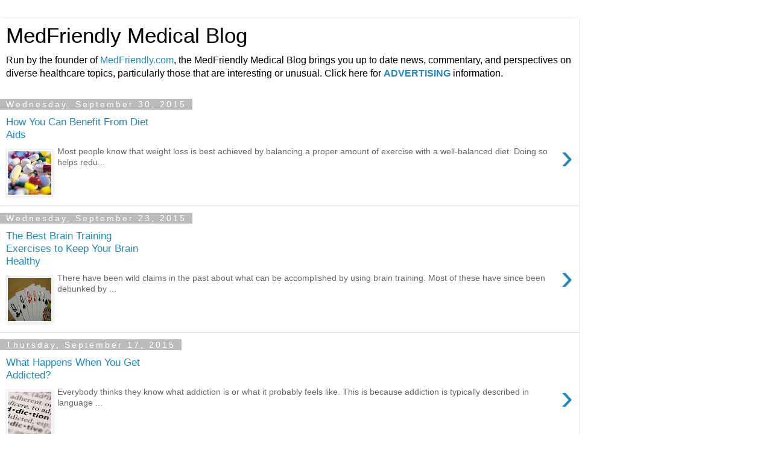

--- FILE ---
content_type: text/html; charset=UTF-8
request_url: https://blog.medfriendly.com/search?updated-max=2017-01-19T18:54:00-08:00&max-results=100&reverse-paginate=true&m=1
body_size: 12709
content:
<!DOCTYPE html>
<html class='v2' dir='ltr' lang='en'>
<head>
<link href='https://www.blogger.com/static/v1/widgets/3772415480-widget_css_mobile_2_bundle.css' rel='stylesheet' type='text/css'/>
<meta content='width=device-width,initial-scale=1.0,minimum-scale=1.0,maximum-scale=1.0' name='viewport'/>
<meta content='text/html; charset=UTF-8' http-equiv='Content-Type'/>
<meta content='blogger' name='generator'/>
<link href='https://blog.medfriendly.com/favicon.ico' rel='icon' type='image/x-icon'/>
<link href='https://blog.medfriendly.com/search?updated-max=2017-01-19T18:54:00-08:00&max-results=100&reverse-paginate=true' rel='canonical'/>
<link rel="alternate" type="application/atom+xml" title="MedFriendly Medical Blog - Atom" href="https://blog.medfriendly.com/feeds/posts/default" />
<link rel="alternate" type="application/rss+xml" title="MedFriendly Medical Blog - RSS" href="https://blog.medfriendly.com/feeds/posts/default?alt=rss" />
<link rel="service.post" type="application/atom+xml" title="MedFriendly Medical Blog - Atom" href="https://www.blogger.com/feeds/14648115/posts/default" />
<link rel="me" href="https://www.blogger.com/profile/02734170040646568771" />
<!--Can't find substitution for tag [blog.ieCssRetrofitLinks]-->
<meta content='Breaking medical news, commentary, and perspectives on diverse healthcare topics, particularly those that are interesting or unusual.' name='description'/>
<meta content='https://blog.medfriendly.com/search?updated-max=2017-01-19T18:54:00-08:00&max-results=100&reverse-paginate=true' property='og:url'/>
<meta content='MedFriendly Medical Blog' property='og:title'/>
<meta content='Breaking medical news, commentary, and perspectives on diverse healthcare topics, particularly those that are interesting or unusual.' property='og:description'/>
<title>MedFriendly Medical Blog</title>
<style id='page-skin-1' type='text/css'><!--
/*
-----------------------------------------------
Blogger Template Style
Name:     Simple
Designer: Blogger
URL:      www.blogger.com
----------------------------------------------- */
/* Content
----------------------------------------------- */
body {
font: normal normal 12px 'Trebuchet MS', Trebuchet, Verdana, sans-serif;
color: #666666;
background: #ffffff none repeat scroll top left;
padding: 0 0 0 0;
}
html body .region-inner {
min-width: 0;
max-width: 100%;
width: auto;
}
h2 {
font-size: 22px;
}
a:link {
text-decoration:none;
color: #2288bb;
}
a:visited {
text-decoration:none;
color: #888888;
}
a:hover {
text-decoration:underline;
color: #33aaff;
}
.body-fauxcolumn-outer .fauxcolumn-inner {
background: transparent none repeat scroll top left;
_background-image: none;
}
.body-fauxcolumn-outer .cap-top {
position: absolute;
z-index: 1;
height: 400px;
width: 100%;
}
.body-fauxcolumn-outer .cap-top .cap-left {
width: 100%;
background: transparent none repeat-x scroll top left;
_background-image: none;
}
.content-outer {
-moz-box-shadow: 0 0 0 rgba(0, 0, 0, .15);
-webkit-box-shadow: 0 0 0 rgba(0, 0, 0, .15);
-goog-ms-box-shadow: 0 0 0 #333333;
box-shadow: 0 0 0 rgba(0, 0, 0, .15);
margin-bottom: 1px;
}
.content-inner {
padding: 10px 40px;
}
.content-inner {
background-color: #ffffff;
}
/* Header
----------------------------------------------- */
.header-outer {
background: transparent none repeat-x scroll 0 -400px;
_background-image: none;
}
.Header h1 {
font: normal normal 40px 'Trebuchet MS',Trebuchet,Verdana,sans-serif;
color: #000000;
text-shadow: 0 0 0 rgba(0, 0, 0, .2);
}
.Header h1 a {
color: #000000;
}
.Header .description {
font-size: 18px;
color: #000000;
}
.header-inner .Header .titlewrapper {
padding: 22px 0;
}
.header-inner .Header .descriptionwrapper {
padding: 0 0;
}
/* Tabs
----------------------------------------------- */
.tabs-inner .section:first-child {
border-top: 0 solid #dddddd;
}
.tabs-inner .section:first-child ul {
margin-top: -1px;
border-top: 1px solid #dddddd;
border-left: 1px solid #dddddd;
border-right: 1px solid #dddddd;
}
.tabs-inner .widget ul {
background: transparent none repeat-x scroll 0 -800px;
_background-image: none;
border-bottom: 1px solid #dddddd;
margin-top: 0;
margin-left: -30px;
margin-right: -30px;
}
.tabs-inner .widget li a {
display: inline-block;
padding: .6em 1em;
font: normal normal 12px 'Trebuchet MS', Trebuchet, Verdana, sans-serif;
color: #000000;
border-left: 1px solid #ffffff;
border-right: 1px solid #dddddd;
}
.tabs-inner .widget li:first-child a {
border-left: none;
}
.tabs-inner .widget li.selected a, .tabs-inner .widget li a:hover {
color: #000000;
background-color: #eeeeee;
text-decoration: none;
}
/* Columns
----------------------------------------------- */
.main-outer {
border-top: 0 solid #dddddd;
}
.fauxcolumn-left-outer .fauxcolumn-inner {
border-right: 1px solid #dddddd;
}
.fauxcolumn-right-outer .fauxcolumn-inner {
border-left: 1px solid #dddddd;
}
/* Headings
----------------------------------------------- */
div.widget > h2,
div.widget h2.title {
margin: 0 0 1em 0;
font: normal bold 11px 'Trebuchet MS',Trebuchet,Verdana,sans-serif;
color: #000000;
}
/* Widgets
----------------------------------------------- */
.widget .zippy {
color: #999999;
text-shadow: 2px 2px 1px rgba(0, 0, 0, .1);
}
.widget .popular-posts ul {
list-style: none;
}
/* Posts
----------------------------------------------- */
h2.date-header {
font: normal bold 11px Arial, Tahoma, Helvetica, FreeSans, sans-serif;
}
.date-header span {
background-color: #bbbbbb;
color: #ffffff;
padding: 0.4em;
letter-spacing: 3px;
margin: inherit;
}
.main-inner {
padding-top: 35px;
padding-bottom: 65px;
}
.main-inner .column-center-inner {
padding: 0 0;
}
.main-inner .column-center-inner .section {
margin: 0 1em;
}
.post {
margin: 0 0 45px 0;
}
h3.post-title, .comments h4 {
font: normal normal 22px 'Trebuchet MS',Trebuchet,Verdana,sans-serif;
margin: .75em 0 0;
}
.post-body {
font-size: 110%;
line-height: 1.4;
position: relative;
}
.post-body img, .post-body .tr-caption-container, .Profile img, .Image img,
.BlogList .item-thumbnail img {
padding: 2px;
background: #ffffff;
border: 1px solid #eeeeee;
-moz-box-shadow: 1px 1px 5px rgba(0, 0, 0, .1);
-webkit-box-shadow: 1px 1px 5px rgba(0, 0, 0, .1);
box-shadow: 1px 1px 5px rgba(0, 0, 0, .1);
}
.post-body img, .post-body .tr-caption-container {
padding: 5px;
}
.post-body .tr-caption-container {
color: #666666;
}
.post-body .tr-caption-container img {
padding: 0;
background: transparent;
border: none;
-moz-box-shadow: 0 0 0 rgba(0, 0, 0, .1);
-webkit-box-shadow: 0 0 0 rgba(0, 0, 0, .1);
box-shadow: 0 0 0 rgba(0, 0, 0, .1);
}
.post-header {
margin: 0 0 1.5em;
line-height: 1.6;
font-size: 90%;
}
.post-footer {
margin: 20px -2px 0;
padding: 5px 10px;
color: #666666;
background-color: #eeeeee;
border-bottom: 1px solid #eeeeee;
line-height: 1.6;
font-size: 90%;
}
#comments .comment-author {
padding-top: 1.5em;
border-top: 1px solid #dddddd;
background-position: 0 1.5em;
}
#comments .comment-author:first-child {
padding-top: 0;
border-top: none;
}
.avatar-image-container {
margin: .2em 0 0;
}
#comments .avatar-image-container img {
border: 1px solid #eeeeee;
}
/* Comments
----------------------------------------------- */
.comments .comments-content .icon.blog-author {
background-repeat: no-repeat;
background-image: url([data-uri]);
}
.comments .comments-content .loadmore a {
border-top: 1px solid #999999;
border-bottom: 1px solid #999999;
}
.comments .comment-thread.inline-thread {
background-color: #eeeeee;
}
.comments .continue {
border-top: 2px solid #999999;
}
/* Accents
---------------------------------------------- */
.section-columns td.columns-cell {
border-left: 1px solid #dddddd;
}
.blog-pager {
background: transparent url(https://resources.blogblog.com/blogblog/data/1kt/simple/paging_dot.png) repeat-x scroll top center;
}
.blog-pager-older-link, .home-link,
.blog-pager-newer-link {
background-color: #ffffff;
padding: 5px;
}
.footer-outer {
border-top: 1px dashed #bbbbbb;
}
/* Mobile
----------------------------------------------- */
body.mobile  {
background-size: auto;
}
.mobile .body-fauxcolumn-outer {
background: transparent none repeat scroll top left;
}
.mobile .body-fauxcolumn-outer .cap-top {
background-size: 100% auto;
}
.mobile .content-outer {
-webkit-box-shadow: 0 0 3px rgba(0, 0, 0, .15);
box-shadow: 0 0 3px rgba(0, 0, 0, .15);
}
.mobile .tabs-inner .widget ul {
margin-left: 0;
margin-right: 0;
}
.mobile .post {
margin: 0;
}
.mobile .main-inner .column-center-inner .section {
margin: 0;
}
.mobile .date-header span {
padding: 0.1em 10px;
margin: 0 -10px;
}
.mobile h3.post-title {
margin: 0;
}
.mobile .blog-pager {
background: transparent none no-repeat scroll top center;
}
.mobile .footer-outer {
border-top: none;
}
.mobile .main-inner, .mobile .footer-inner {
background-color: #ffffff;
}
.mobile-index-contents {
color: #666666;
}
.mobile-link-button {
background-color: #2288bb;
}
.mobile-link-button a:link, .mobile-link-button a:visited {
color: #ffffff;
}
.mobile .tabs-inner .section:first-child {
border-top: none;
}
.mobile .tabs-inner .PageList .widget-content {
background-color: #eeeeee;
color: #000000;
border-top: 1px solid #dddddd;
border-bottom: 1px solid #dddddd;
}
.mobile .tabs-inner .PageList .widget-content .pagelist-arrow {
border-left: 1px solid #dddddd;
}

--></style>
<style id='template-skin-1' type='text/css'><!--
body {
min-width: 960px;
}
.content-outer, .content-fauxcolumn-outer, .region-inner {
min-width: 960px;
max-width: 960px;
_width: 960px;
}
.main-inner .columns {
padding-left: 0;
padding-right: 0;
}
.main-inner .fauxcolumn-center-outer {
left: 0;
right: 0;
/* IE6 does not respect left and right together */
_width: expression(this.parentNode.offsetWidth -
parseInt("0") -
parseInt("0") + 'px');
}
.main-inner .fauxcolumn-left-outer {
width: 0;
}
.main-inner .fauxcolumn-right-outer {
width: 0;
}
.main-inner .column-left-outer {
width: 0;
right: 100%;
margin-left: -0;
}
.main-inner .column-right-outer {
width: 0;
margin-right: -0;
}
#layout {
min-width: 0;
}
#layout .content-outer {
min-width: 0;
width: 800px;
}
#layout .region-inner {
min-width: 0;
width: auto;
}
body#layout div.add_widget {
padding: 8px;
}
body#layout div.add_widget a {
margin-left: 32px;
}
--></style>
<link href='https://www.blogger.com/dyn-css/authorization.css?targetBlogID=14648115&amp;zx=7ac0917c-c1de-44b0-8423-8cd29efa5e39' media='none' onload='if(media!=&#39;all&#39;)media=&#39;all&#39;' rel='stylesheet'/><noscript><link href='https://www.blogger.com/dyn-css/authorization.css?targetBlogID=14648115&amp;zx=7ac0917c-c1de-44b0-8423-8cd29efa5e39' rel='stylesheet'/></noscript>
<meta name='google-adsense-platform-account' content='ca-host-pub-1556223355139109'/>
<meta name='google-adsense-platform-domain' content='blogspot.com'/>

<!-- data-ad-client=ca-pub-7109691831545870 -->

</head>
<body class='loading mobile variant-simplysimple'>
<div class='navbar section' id='navbar' name='Navbar'><div class='widget Navbar' data-version='1' id='Navbar1'><script type="text/javascript">
    function setAttributeOnload(object, attribute, val) {
      if(window.addEventListener) {
        window.addEventListener('load',
          function(){ object[attribute] = val; }, false);
      } else {
        window.attachEvent('onload', function(){ object[attribute] = val; });
      }
    }
  </script>
<script type="text/javascript">
(function() {
var script = document.createElement('script');
script.type = 'text/javascript';
script.src = '//pagead2.googlesyndication.com/pagead/js/google_top_exp.js';
var head = document.getElementsByTagName('head')[0];
if (head) {
head.appendChild(script);
}})();
</script>
</div></div>
<div itemscope='itemscope' itemtype='http://schema.org/Blog' style='display: none;'>
<meta content='MedFriendly Medical Blog' itemprop='name'/>
<meta content='Breaking medical news, commentary, and perspectives on diverse healthcare topics, particularly those that are interesting or unusual.' itemprop='description'/>
</div>
<div class='body-fauxcolumns'>
<div class='fauxcolumn-outer body-fauxcolumn-outer'>
<div class='cap-top'>
<div class='cap-left'></div>
<div class='cap-right'></div>
</div>
<div class='fauxborder-left'>
<div class='fauxborder-right'></div>
<div class='fauxcolumn-inner'>
</div>
</div>
<div class='cap-bottom'>
<div class='cap-left'></div>
<div class='cap-right'></div>
</div>
</div>
</div>
<div class='content'>
<div class='content-fauxcolumns'>
<div class='fauxcolumn-outer content-fauxcolumn-outer'>
<div class='cap-top'>
<div class='cap-left'></div>
<div class='cap-right'></div>
</div>
<div class='fauxborder-left'>
<div class='fauxborder-right'></div>
<div class='fauxcolumn-inner'>
</div>
</div>
<div class='cap-bottom'>
<div class='cap-left'></div>
<div class='cap-right'></div>
</div>
</div>
</div>
<div class='content-outer'>
<div class='content-cap-top cap-top'>
<div class='cap-left'></div>
<div class='cap-right'></div>
</div>
<div class='fauxborder-left content-fauxborder-left'>
<div class='fauxborder-right content-fauxborder-right'></div>
<div class='content-inner'>
<header>
<div class='header-outer'>
<div class='header-cap-top cap-top'>
<div class='cap-left'></div>
<div class='cap-right'></div>
</div>
<div class='fauxborder-left header-fauxborder-left'>
<div class='fauxborder-right header-fauxborder-right'></div>
<div class='region-inner header-inner'>
<div class='header section' id='header' name='Header'><div class='widget Header' data-version='1' id='Header1'>
<div id='header-inner'>
<div class='titlewrapper'>
<h1 class='title'>
<a href='https://blog.medfriendly.com/?m=1'>
MedFriendly Medical Blog
</a>
</h1>
</div>
<div class='descriptionwrapper'>
<p class='description'><span>Run by the founder of <a href="http://www.medfriendly.com">MedFriendly.com</a>, the MedFriendly Medical Blog brings you up to date news, commentary, and perspectives on diverse healthcare topics, particularly those that are interesting or unusual. Click here for <b><a href="http://www.medfriendly.com/advertising.html">ADVERTISING</a></b> information.</span></p>
</div>
</div>
</div></div>
</div>
</div>
<div class='header-cap-bottom cap-bottom'>
<div class='cap-left'></div>
<div class='cap-right'></div>
</div>
</div>
</header>
<div class='tabs-outer'>
<div class='tabs-cap-top cap-top'>
<div class='cap-left'></div>
<div class='cap-right'></div>
</div>
<div class='fauxborder-left tabs-fauxborder-left'>
<div class='fauxborder-right tabs-fauxborder-right'></div>
<div class='region-inner tabs-inner'>
<div class='tabs no-items section' id='crosscol' name='Cross-Column'></div>
<div class='tabs no-items section' id='crosscol-overflow' name='Cross-Column 2'></div>
</div>
</div>
<div class='tabs-cap-bottom cap-bottom'>
<div class='cap-left'></div>
<div class='cap-right'></div>
</div>
</div>
<div class='main-outer'>
<div class='main-cap-top cap-top'>
<div class='cap-left'></div>
<div class='cap-right'></div>
</div>
<div class='fauxborder-left main-fauxborder-left'>
<div class='fauxborder-right main-fauxborder-right'></div>
<div class='region-inner main-inner'>
<div class='columns fauxcolumns'>
<div class='fauxcolumn-outer fauxcolumn-center-outer'>
<div class='cap-top'>
<div class='cap-left'></div>
<div class='cap-right'></div>
</div>
<div class='fauxborder-left'>
<div class='fauxborder-right'></div>
<div class='fauxcolumn-inner'>
</div>
</div>
<div class='cap-bottom'>
<div class='cap-left'></div>
<div class='cap-right'></div>
</div>
</div>
<div class='fauxcolumn-outer fauxcolumn-left-outer'>
<div class='cap-top'>
<div class='cap-left'></div>
<div class='cap-right'></div>
</div>
<div class='fauxborder-left'>
<div class='fauxborder-right'></div>
<div class='fauxcolumn-inner'>
</div>
</div>
<div class='cap-bottom'>
<div class='cap-left'></div>
<div class='cap-right'></div>
</div>
</div>
<div class='fauxcolumn-outer fauxcolumn-right-outer'>
<div class='cap-top'>
<div class='cap-left'></div>
<div class='cap-right'></div>
</div>
<div class='fauxborder-left'>
<div class='fauxborder-right'></div>
<div class='fauxcolumn-inner'>
</div>
</div>
<div class='cap-bottom'>
<div class='cap-left'></div>
<div class='cap-right'></div>
</div>
</div>
<!-- corrects IE6 width calculation -->
<div class='columns-inner'>
<div class='column-center-outer'>
<div class='column-center-inner'>
<div class='main section' id='main' name='Main'><div class='widget Blog' data-version='1' id='Blog1'>
<div class='blog-posts hfeed'>
<div class='mobile-date-outer date-outer'>
<div class='date-header'>
<span>Wednesday, September 30, 2015</span>
</div>
<div class='mobile-post-outer'>
<a href='https://blog.medfriendly.com/2015/09/how-you-can-benefit-from-diet-aids.html?m=1'>
<h3 class='mobile-index-title entry-title' itemprop='name'>
How You Can Benefit From Diet Aids
</h3>
<div class='mobile-index-arrow'>&rsaquo;</div>
<div class='mobile-index-contents'>
<div class='mobile-index-thumbnail'>
<div class='Image'>
<img src='https://blogger.googleusercontent.com/img/b/R29vZ2xl/AVvXsEhtQ9eZkNqE_avwfGTf_y0iCxDF6sLmuuX1wgGzcvq7i_YPkbWLfB_FV6Op8QqT15SpFtf2Oki8NXayHRMMmxdQfXlSL19J2IOG0FOjEJEgNQdmymLrbSHkW25dF8YQRn-TfZdnaQ/s72-c/dietaids.jpg'/>
</div>
</div>
<div class='post-body'>
  Most people know that weight loss is best achieved by balancing a proper amount of exercise with a well-balanced diet. Doing so helps redu...
</div>
</div>
<div style='clear: both;'></div>
</a>
<div class='mobile-index-comment'>
</div>
</div>
</div>
<div class='mobile-date-outer date-outer'>
<div class='date-header'>
<span>Wednesday, September 23, 2015</span>
</div>
<div class='mobile-post-outer'>
<a href='https://blog.medfriendly.com/2015/09/the-best-brain-training-exercises-to.html?m=1'>
<h3 class='mobile-index-title entry-title' itemprop='name'>
The Best Brain Training Exercises to Keep Your Brain Healthy
</h3>
<div class='mobile-index-arrow'>&rsaquo;</div>
<div class='mobile-index-contents'>
<div class='mobile-index-thumbnail'>
<div class='Image'>
<img src='https://blogger.googleusercontent.com/img/b/R29vZ2xl/AVvXsEiqP1gvZbSCJMYHA0P0DpLckp243OZmdw7c95wUk-FH32DNEkCTMRjHe-OyVBBXEUDw3tpwpulyFuhd2VvlCSAE-qDv8GY_LwF77SDOBjk9nMuFyB7lU16xu6-ErBMQ7KjMTLYefg/s72-c/cards.JPG'/>
</div>
</div>
<div class='post-body'>
  There have been wild claims in the past about what can be accomplished by using brain training. Most of these have since been debunked by ...
</div>
</div>
<div style='clear: both;'></div>
</a>
<div class='mobile-index-comment'>
</div>
</div>
</div>
<div class='mobile-date-outer date-outer'>
<div class='date-header'>
<span>Thursday, September 17, 2015</span>
</div>
<div class='mobile-post-outer'>
<a href='https://blog.medfriendly.com/2015/09/what-happens-when-you-get-addicted.html?m=1'>
<h3 class='mobile-index-title entry-title' itemprop='name'>
What Happens When You Get Addicted?
</h3>
<div class='mobile-index-arrow'>&rsaquo;</div>
<div class='mobile-index-contents'>
<div class='mobile-index-thumbnail'>
<div class='Image'>
<img src='https://blogger.googleusercontent.com/img/b/R29vZ2xl/AVvXsEiEiUQwP01-WU545VwYlXqQImCVdMZ-jSRzpNrlXUQKea7_AIYxP_OsXJYODCdN_Gr3Aa2rpqzaDlQIvBDlpFYerTRaeJKbfhJ-uCjpJdvWb1XTnjBve0tSI7tEY7bvLM4sOBSnMA/s72-c/addiction.jpg'/>
</div>
</div>
<div class='post-body'>
  Everybody thinks they know what addiction is or what it probably feels like. This is because addiction is typically described in language ...
</div>
</div>
<div style='clear: both;'></div>
</a>
<div class='mobile-index-comment'>
</div>
</div>
</div>
<div class='mobile-date-outer date-outer'>
<div class='date-header'>
<span>Monday, September 07, 2015</span>
</div>
<div class='mobile-post-outer'>
<a href='https://blog.medfriendly.com/2015/09/varicose-vein-treatment.html?m=1'>
<h3 class='mobile-index-title entry-title' itemprop='name'>
Varicose Vein Treatment
</h3>
<div class='mobile-index-arrow'>&rsaquo;</div>
<div class='mobile-index-contents'>
<div class='mobile-index-thumbnail'>
<div class='Image'>
<img src='https://blogger.googleusercontent.com/img/b/R29vZ2xl/AVvXsEiv518DifR4q-GEtJF4MEqB9xhMOMoBzWnkOBrtNhJUAG18KNbdVcwkZMuxQ6PdxqTKNlM_QMmQwehsBYf5FSjx6mMXezKPjBhCJm8I7BOLcKGO3Iv0tA1L4l3uru-nfHQjEjvpuA/s72-c/veins.jpg'/>
</div>
</div>
<div class='post-body'>
Many people are aware of what varicose veins look like due to their swollen, squiggly, and sometimes discolored appearance, typically on the...
</div>
</div>
<div style='clear: both;'></div>
</a>
<div class='mobile-index-comment'>
</div>
</div>
</div>
<div class='mobile-date-outer date-outer'>
<div class='date-header'>
<span>Friday, September 04, 2015</span>
</div>
<div class='mobile-post-outer'>
<a href='https://blog.medfriendly.com/2015/09/young-people-are-drinking-less.html?m=1'>
<h3 class='mobile-index-title entry-title' itemprop='name'>
Young People Are Drinking Less
</h3>
<div class='mobile-index-arrow'>&rsaquo;</div>
<div class='mobile-index-contents'>
<div class='mobile-index-thumbnail'>
<div class='Image'>
<img src='https://blogger.googleusercontent.com/img/b/R29vZ2xl/AVvXsEhfl5YoqZbMhtt3AWmpxz5Rfnn6_FqzrznTi30UqF6UYDbUaEfv-ylh0p-Cx8ydDcje8_wzVO7fKnaaWUIlPNwax8Gib6R7Kvx6xX9wvtBVnJxqztN3sIsdjOlZFRh3jZREwYdVng/s72-c/drinking.jpg'/>
</div>
</div>
<div class='post-body'>
  The ancient Greek philosophers, such as Plato, used to write about the benefits of doing things in moderation. For example, drinking too l...
</div>
</div>
<div style='clear: both;'></div>
</a>
<div class='mobile-index-comment'>
</div>
</div>
</div>
<div class='mobile-date-outer date-outer'>
<div class='date-header'>
<span>Sunday, August 23, 2015</span>
</div>
<div class='mobile-post-outer'>
<a href='https://blog.medfriendly.com/2015/08/states-with-best-healthcare-offers-and.html?m=1'>
<h3 class='mobile-index-title entry-title' itemprop='name'>
States With Best Healthcare Offers and Services
</h3>
<div class='mobile-index-arrow'>&rsaquo;</div>
<div class='mobile-index-contents'>
<div class='mobile-index-thumbnail'>
<div class='Image'>
<img src='https://blogger.googleusercontent.com/img/b/R29vZ2xl/AVvXsEg09gHQRzER1MB-vMGDPiK2LN66M00KtgipWHHqBG0lOobsQO0qoPseGRKdOFo95g-goTdedC7ymWHxOHRVdtp5KrPWdOr6Pv2alqLkf8CqC5u6w2ZRV-GnYz4qASW-gb57ZF76ew/s72-c/surgery.jpg'/>
</div>
</div>
<div class='post-body'>
  Image via Flickr  by Official U.S. Navy Page   When assessing the best healthcare systems  across the United States, analysts look at a va...
</div>
</div>
<div style='clear: both;'></div>
</a>
<div class='mobile-index-comment'>
</div>
</div>
</div>
<div class='mobile-date-outer date-outer'>
<div class='date-header'>
<span>Saturday, August 15, 2015</span>
</div>
<div class='mobile-post-outer'>
<a href='https://blog.medfriendly.com/2015/08/medical-history-replacing-lost-cheek.html?m=1'>
<h3 class='mobile-index-title entry-title' itemprop='name'>
Medical History: Replacing a Lost Cheek with a Shoulder Flap
</h3>
<div class='mobile-index-arrow'>&rsaquo;</div>
<div class='mobile-index-contents'>
<div class='mobile-index-thumbnail'>
<div class='Image'>
<img src='https://blogger.googleusercontent.com/img/b/R29vZ2xl/AVvXsEhp0XWQdBsYBC4SO2CSqWydA39vQt_M-mhAM0goy1c1Mdj0z4Yw0elqg0RbkvcIM6zrVfu1bQW7qcx2oxXxvKqwu-KPoNAxyJJ_thoHtZftSq8ptLJ1gi3SCYdaGaUr9AFM7zJ0KQ/s72-c/edmund.jpg'/>
</div>
</div>
<div class='post-body'>
  Dr. Edmund Andrews   In 1882, Dr. Edmund Andrews (a surgeon from Chicago) had a serious problem to deal with. One of his patients, a young...
</div>
</div>
<div style='clear: both;'></div>
</a>
<div class='mobile-index-comment'>
</div>
</div>
</div>
<div class='mobile-date-outer date-outer'>
<div class='date-header'>
<span>Wednesday, July 29, 2015</span>
</div>
<div class='mobile-post-outer'>
<a href='https://blog.medfriendly.com/2015/07/if-you-qualify-dont-wait-to-apply-for.html?m=1'>
<h3 class='mobile-index-title entry-title' itemprop='name'>
If You Qualify, Don&#8217;t Wait to Apply for Disability Benefits
</h3>
<div class='mobile-index-arrow'>&rsaquo;</div>
<div class='mobile-index-contents'>
<div class='mobile-index-thumbnail'>
<div class='Image'>
<img src='https://blogger.googleusercontent.com/img/b/R29vZ2xl/AVvXsEhOxROQ5z0i1SuutMIDS7AQ8DrrG8lPWVGd5ZUN2ejfDY6XFLAu6cIFQrd6JzL4d0hQlnrAxRnsZ2ptKE5SSxXoXPmVXcezcy1q8WjZKknMTGfM2vdnSMF3MfHadHAMtZ6ckx6PYQ/s72-c/ssdi.jpg'/>
</div>
</div>
<div class='post-body'>
  Have you looked into Social Security Disability Insurance? The Social Security Administration (SSA) offers these benefits to any American ...
</div>
</div>
<div style='clear: both;'></div>
</a>
<div class='mobile-index-comment'>
</div>
</div>
</div>
<div class='mobile-date-outer date-outer'>
<div class='date-header'>
<span>Thursday, July 16, 2015</span>
</div>
<div class='mobile-post-outer'>
<a href='https://blog.medfriendly.com/2015/07/6-ways-to-enjoy-beach-with-diabetes.html?m=1'>
<h3 class='mobile-index-title entry-title' itemprop='name'>
6 Ways to Enjoy the Beach With Diabetes
</h3>
<div class='mobile-index-arrow'>&rsaquo;</div>
<div class='mobile-index-contents'>
<div class='mobile-index-thumbnail'>
<div class='Image'>
<img src='https://blogger.googleusercontent.com/img/b/R29vZ2xl/AVvXsEio4oV-ymiwE9hppEHKzCe5PdaBU4z9dLAirLVGL33lhPBMp_vTHQ52ttnBinFKj-VSr35FuK_Y-QMpUQriYB-ZsP5EW6G7y8z6JibasVLmNXuDzJPZ3YXjy-zb-ycJVOciAouqEA/s72-c/beach.jpg'/>
</div>
</div>
<div class='post-body'>
  With summer upon us it&#8217;s important to remember that a diabetes diagnosis doesn&#8217;t have to stand between you and fun in the sun! With a litt...
</div>
</div>
<div style='clear: both;'></div>
</a>
<div class='mobile-index-comment'>
</div>
</div>
</div>
<div class='mobile-date-outer date-outer'>
<div class='date-header'>
<span>Thursday, July 09, 2015</span>
</div>
<div class='mobile-post-outer'>
<a href='https://blog.medfriendly.com/2015/07/top-benefits-of-healthy-teeth.html?m=1'>
<h3 class='mobile-index-title entry-title' itemprop='name'>
Top Benefits Of Healthy Teeth
</h3>
<div class='mobile-index-arrow'>&rsaquo;</div>
<div class='mobile-index-contents'>
<div class='mobile-index-thumbnail'>
<div class='Image'>
<img src='https://blogger.googleusercontent.com/img/b/R29vZ2xl/AVvXsEhKBHGSkT3_tdwQNWXtxNM79QJ_oNV8R-NwENhmxd6R1F7XUEymL6NBetSWdwL1X31cJPJkSfIv3yx1azGbK5ShUJF76aWvE4nTX-nxhUaPf66kC76RlDwxYPQlplRPr3fyhvX-qw/s72-c/teeth.jpg'/>
</div>
</div>
<div class='post-body'>
  Ever since childhood, we have been told to brush and floss daily. It&#39;s an important lesson many of us don&#39;t take seriously enough....
</div>
</div>
<div style='clear: both;'></div>
</a>
<div class='mobile-index-comment'>
</div>
</div>
</div>
<div class='mobile-date-outer date-outer'>
<div class='date-header'>
<span>Tuesday, June 30, 2015</span>
</div>
<div class='mobile-post-outer'>
<a href='https://blog.medfriendly.com/2015/06/wagyu-beef-better-way-to-get-natural.html?m=1'>
<h3 class='mobile-index-title entry-title' itemprop='name'>
Wagyu Beef &#8211; A Better Way To Get Natural Fats?
</h3>
<div class='mobile-index-arrow'>&rsaquo;</div>
<div class='mobile-index-contents'>
<div class='mobile-index-thumbnail'>
<div class='Image'>
<img src='https://blogger.googleusercontent.com/img/b/R29vZ2xl/AVvXsEhzU2i8vzciLOrE0_tiJvwZbF3PNyIy2kq6blo-jUAiuUxUqFHZAlMfQwGg1CKI2tvd6gFBfTqEn4nYyrMBT-2hIyQ-WzQJaB6gHGlfcpVaW9W9KnKL4EzPeamEx67Pm53WGqxq3w/s72-c/wagyu.jpg'/>
</div>
</div>
<div class='post-body'>
  Image Credits   I recently read a news article about the return of a beef called Wagyu, I felt compelled to look into this further as the ...
</div>
</div>
<div style='clear: both;'></div>
</a>
<div class='mobile-index-comment'>
</div>
</div>
</div>
<div class='mobile-date-outer date-outer'>
<div class='date-header'>
<span>Wednesday, June 24, 2015</span>
</div>
<div class='mobile-post-outer'>
<a href='https://blog.medfriendly.com/2015/06/the-dangers-of-prescription-drugs.html?m=1'>
<h3 class='mobile-index-title entry-title' itemprop='name'>
The Dangers Of Prescription Drugs
</h3>
<div class='mobile-index-arrow'>&rsaquo;</div>
<div class='mobile-index-contents'>
<div class='mobile-index-thumbnail'>
<div class='Image'>
<img src='https://blogger.googleusercontent.com/img/b/R29vZ2xl/AVvXsEhctUQGjlsQrPp4ek_LUt-8nS1g7FlryrBKguVwHrrVC_PP8GhT6kYMeYpaBhHK8wdDDX5PPHrY9Az7QrnaEwX92stlB7s8nx3LY_DOlNTINdiRnuMgiNTCCgStP3hFk2H55j8z0g/s72-c/meds.jpg'/>
</div>
</div>
<div class='post-body'>
  There are many cases where prescription drugs have positive results for people. However, if you ask most people they&#39;ll likely complai...
</div>
</div>
<div style='clear: both;'></div>
</a>
<div class='mobile-index-comment'>
</div>
</div>
</div>
<div class='mobile-date-outer date-outer'>
<div class='date-header'>
<span>Tuesday, June 23, 2015</span>
</div>
<div class='mobile-post-outer'>
<a href='https://blog.medfriendly.com/2015/06/how-to-choose-right-dental-chairs-and.html?m=1'>
<h3 class='mobile-index-title entry-title' itemprop='name'>
How to Choose the Right Dental Chairs and Stools for Your Clinic
</h3>
<div class='mobile-index-arrow'>&rsaquo;</div>
<div class='mobile-index-contents'>
<div class='mobile-index-thumbnail'>
<div class='Image'>
<img src='https://blogger.googleusercontent.com/img/b/R29vZ2xl/AVvXsEjfkUq8qTS-8RiYzVeQkF_831_NyAWIP-PALyhg3Tdp-1wsw_tZk7wY1rKJdihR1kETt_4WRMks7dpetbMdtVYZ0VfoJvVPFNb9DiOaasMv2BcL7pyy6zr92CCy9Fy689AOqIauyA/s72-c/dentalchair.png'/>
</div>
</div>
<div class='post-body'>
  Every dental office needs to have a dental chair. It is here that diagnostics and treatments are performed. The chairs allow a dentist to ...
</div>
</div>
<div style='clear: both;'></div>
</a>
<div class='mobile-index-comment'>
</div>
</div>
</div>
<div class='mobile-date-outer date-outer'>
<div class='date-header'>
<span>Wednesday, June 17, 2015</span>
</div>
<div class='mobile-post-outer'>
<a href='https://blog.medfriendly.com/2015/06/using-apps-to-improve-your-health.html?m=1'>
<h3 class='mobile-index-title entry-title' itemprop='name'>
Using Apps to Improve Your Health
</h3>
<div class='mobile-index-arrow'>&rsaquo;</div>
<div class='mobile-index-contents'>
<div class='mobile-index-thumbnail'>
<div class='Image'>
<img src='https://blogger.googleusercontent.com/img/b/R29vZ2xl/AVvXsEjQZVMZo1_g7iSnfDFKPKqDmrLjycGnH952yrS6yzSSQuKrwVPhRJpkIe_dlAiNQkfLHBdhEMxmsxSuuvqLzkZ3igHx5oWaZe2lfLj9haIvuu9ePD8W5zQ57iWR0QEXSTeGjT7zxg/s72-c/healthapps.jpg'/>
</div>
</div>
<div class='post-body'>
  There are lots of little things that you can do to improve your and your family&#8217;s health . You can make sure to eat a nutritious and natur...
</div>
</div>
<div style='clear: both;'></div>
</a>
<div class='mobile-index-comment'>
</div>
</div>
</div>
<div class='mobile-date-outer date-outer'>
<div class='date-header'>
<span>Wednesday, June 10, 2015</span>
</div>
<div class='mobile-post-outer'>
<a href='https://blog.medfriendly.com/2015/06/your-nurse-may-be-more-important-than.html?m=1'>
<h3 class='mobile-index-title entry-title' itemprop='name'>
Your Nurse May Be More Important Than Your Doctor
</h3>
<div class='mobile-index-arrow'>&rsaquo;</div>
<div class='mobile-index-contents'>
<div class='mobile-index-thumbnail'>
<div class='Image'>
<img src='https://blogger.googleusercontent.com/img/b/R29vZ2xl/AVvXsEjuJbKaqzfSsR2JWz16seclIImUbc29TiWItIKqSW6eYF1B3nnAHpfovZNFreYV9wz-FjTtBNLgEM0jAMHYaJSECpmmLk-4LMQNCb55V1PgM3sGj354pi4mbN6MSkOWCz7LLtv3nQ/s72-c/nurse.jpg'/>
</div>
</div>
<div class='post-body'>
  Nursing is a profession that many take for granted. Although we&#8217;ve all been helped by nurses, we often overlook their abilities and knowle...
</div>
</div>
<div style='clear: both;'></div>
</a>
<div class='mobile-index-comment'>
<a class='comment-link' href='https://blog.medfriendly.com/2015/06/your-nurse-may-be-more-important-than.html?m=1#comment-form' onclick=''>
1 comment:
  </a>
</div>
</div>
</div>
<div class='mobile-date-outer date-outer'>
<div class='date-header'>
<span>Tuesday, June 09, 2015</span>
</div>
<div class='mobile-post-outer'>
<a href='https://blog.medfriendly.com/2015/06/dual-diagnosis-disorders-addiction-and.html?m=1'>
<h3 class='mobile-index-title entry-title' itemprop='name'>
Dual Diagnosis Disorders: Addiction and Mental Illness among Men
</h3>
<div class='mobile-index-arrow'>&rsaquo;</div>
<div class='mobile-index-contents'>
<div class='mobile-index-thumbnail'>
<div class='Image'>
<img src='https://blogger.googleusercontent.com/img/b/R29vZ2xl/AVvXsEiuJbkv0YymWCJw-5E6X4xC7hxEjK8SI_Mhss2hMB7_zNhOnDmL6sSsO_ypiJqPeW3o9Ogcaed0T0vcgy6hLBrbpMVEGgkLMNSkG6TW3xvxGNJqbNKuuPDW_pka2iNDbFuOAaNndg/s72-c/addiction_men.jpg'/>
</div>
</div>
<div class='post-body'>
  When it comes to treating addiction, a multi-step approach is necessary. From treating the physical effects of long-term substance abuse t...
</div>
</div>
<div style='clear: both;'></div>
</a>
<div class='mobile-index-comment'>
</div>
</div>
</div>
<div class='mobile-date-outer date-outer'>
<div class='date-header'>
<span>Thursday, May 28, 2015</span>
</div>
<div class='mobile-post-outer'>
<a href='https://blog.medfriendly.com/2015/05/the-right-to-fail-should-we-give-it-to.html?m=1'>
<h3 class='mobile-index-title entry-title' itemprop='name'>
The Right to Fail &#8211; Should We Give it to Doctors? 
</h3>
<div class='mobile-index-arrow'>&rsaquo;</div>
<div class='mobile-index-contents'>
<div class='mobile-index-thumbnail'>
<div class='Image'>
<img src='https://blogger.googleusercontent.com/img/b/R29vZ2xl/AVvXsEil-WkXccrwDTefbifXHsBu4eH3n0uSX2eAAsbEMVdz-f2LguOsu_kyG4Ya7l7bo2oCj0oO_aHYbXpG4xUcSZvj67clA59xBr-fsHcAbCr17alSwS92zKUSmOtKPA-1_ej5wCOf7A/s72-c/doctormistakes.jpg'/>
</div>
</div>
<div class='post-body'>
  No one goes out of their way to be bad at their job. But when you&#8217;ve settled into your routine, the grinding repetition of chores can wear...
</div>
</div>
<div style='clear: both;'></div>
</a>
<div class='mobile-index-comment'>
</div>
</div>
</div>
<div class='mobile-date-outer date-outer'>
<div class='mobile-post-outer'>
<a href='https://blog.medfriendly.com/2015/05/how-to-slash-health-hazard-risks-in.html?m=1'>
<h3 class='mobile-index-title entry-title' itemprop='name'>
How to Slash Health Hazard Risks in Hospitals 
</h3>
<div class='mobile-index-arrow'>&rsaquo;</div>
<div class='mobile-index-contents'>
<div class='mobile-index-thumbnail'>
<div class='Image'>
<img src='https://blogger.googleusercontent.com/img/b/R29vZ2xl/AVvXsEhZu_X2tgkNWNBiKQHR5RNwmWWBBJCuCwysvLQ0Xuzl9gpRWTmvebbhrYb-vcafHYRb-yFteJiVxaPkDDC84B35vBsW17DVhb1_T7-EYWFkJuClXPsJCl8VZVC60mo0nm8_Z22jpg/s72-c/waste.jpg'/>
</div>
</div>
<div class='post-body'>
  It&#8217;s natural to think of our healthcare establishments as relatively safe places.Whether we&#8217;re in for an appendectomy or simply visiting a...
</div>
</div>
<div style='clear: both;'></div>
</a>
<div class='mobile-index-comment'>
</div>
</div>
</div>
<div class='mobile-date-outer date-outer'>
<div class='date-header'>
<span>Tuesday, May 05, 2015</span>
</div>
<div class='mobile-post-outer'>
<a href='https://blog.medfriendly.com/2015/05/fighting-common-types-of-cancer.html?m=1'>
<h3 class='mobile-index-title entry-title' itemprop='name'>
Fighting Common Types of Cancer
</h3>
<div class='mobile-index-arrow'>&rsaquo;</div>
<div class='mobile-index-contents'>
<div class='mobile-index-thumbnail'>
<div class='Image'>
<img src='https://blogger.googleusercontent.com/img/b/R29vZ2xl/AVvXsEjbYMNpqQP9fQLo35pLq1v4ibuUtHxhXUCdJwLHfJNxe7uk3cdK1L2els5JO9NNn7QFdFMJfdUxYYRZtUOPYKk_soemI-7Kn9AXwysf8_JrYTmk9eG8JKQ583hRTcQbUoADtKdDbw/s72-c/fight-cancer.jpg'/>
</div>
</div>
<div class='post-body'>
  Cancer is the second leading cause of death  in the United States, and it often becomes fatal because people simply do not know enough abo...
</div>
</div>
<div style='clear: both;'></div>
</a>
<div class='mobile-index-comment'>
</div>
</div>
</div>
<div class='mobile-date-outer date-outer'>
<div class='date-header'>
<span>Thursday, April 23, 2015</span>
</div>
<div class='mobile-post-outer'>
<a href='https://blog.medfriendly.com/2015/04/13-ways-to-protect-health-of-your-family.html?m=1'>
<h3 class='mobile-index-title entry-title' itemprop='name'>
13 Ways to Protect the Health of Your Family
</h3>
<div class='mobile-index-arrow'>&rsaquo;</div>
<div class='mobile-index-contents'>
<div class='mobile-index-thumbnail'>
<div class='Image'>
<img src='https://blogger.googleusercontent.com/img/b/R29vZ2xl/AVvXsEgCL2iVdVWYsJ57rY6Ky1lNofVCau7L7VWmziZK4PJmviFsrwzJYvVvtcSCpDPCIs-NVYBMfxmducPCA3zEsUYXLwkUHZ2OrugQxNumDkZYOdrIjsAxAASYVbj7jN3sSc8fzCmgCg/s72-c/familyhealth.jpg'/>
</div>
</div>
<div class='post-body'>
  Everyone wants their family and loved ones to stay healthy and lead a happy and healthy life, but it&#39;s not always easy to do so in the...
</div>
</div>
<div style='clear: both;'></div>
</a>
<div class='mobile-index-comment'>
</div>
</div>
</div>
<div class='mobile-date-outer date-outer'>
<div class='date-header'>
<span>Tuesday, April 21, 2015</span>
</div>
<div class='mobile-post-outer'>
<a href='https://blog.medfriendly.com/2015/04/how-compression-clothing-actually-helps.html?m=1'>
<h3 class='mobile-index-title entry-title' itemprop='name'>
How Compression Clothing Actually Helps
</h3>
<div class='mobile-index-arrow'>&rsaquo;</div>
<div class='mobile-index-contents'>
<div class='mobile-index-thumbnail'>
<div class='Image'>
<img src='https://blogger.googleusercontent.com/img/b/R29vZ2xl/AVvXsEggOH7yZplAvNnc0XEWtOKt3igDMaVSt28xQaCftmtSQy62AgHAyL0uoNqFEd-iALP7HAjhp_HjGNs0w-8_LJQX8BdjJhuYsd8EXIgsBdryg2IQkvjK8vjrND7BDW4s13n9yFXKsw/s72-c/compression.jpg'/>
</div>
</div>
<div class='post-body'>
  Compression clothing refers to skin-tight articles of clothing such as socks, tops, tights, stockings and shorts specifically made to enha...
</div>
</div>
<div style='clear: both;'></div>
</a>
<div class='mobile-index-comment'>
</div>
</div>
</div>
<div class='mobile-date-outer date-outer'>
<div class='date-header'>
<span>Tuesday, April 14, 2015</span>
</div>
<div class='mobile-post-outer'>
<a href='https://blog.medfriendly.com/2015/04/implementing-electronic-health-records.html?m=1'>
<h3 class='mobile-index-title entry-title' itemprop='name'>
Implementing Electronic Health Records (EHRs) at Healthcare Organizations: An Infographic
</h3>
<div class='mobile-index-arrow'>&rsaquo;</div>
<div class='mobile-index-contents'>
<div class='post-body'>
As you complete your Master in Health Administration  and start your career, you will undoubtedly encounter new technologies that are contin...
</div>
</div>
<div style='clear: both;'></div>
</a>
<div class='mobile-index-comment'>
</div>
</div>
</div>
<div class='mobile-date-outer date-outer'>
<div class='date-header'>
<span>Wednesday, April 01, 2015</span>
</div>
<div class='mobile-post-outer'>
<a href='https://blog.medfriendly.com/2015/04/treatment-options-for-substance-abuse.html?m=1'>
<h3 class='mobile-index-title entry-title' itemprop='name'>
Treatment Options For Substance Abuse In College & University Students
</h3>
<div class='mobile-index-arrow'>&rsaquo;</div>
<div class='mobile-index-contents'>
<div class='mobile-index-thumbnail'>
<div class='Image'>
<img src='https://blogger.googleusercontent.com/img/b/R29vZ2xl/AVvXsEix5ewzj5SfdpEpgD2dZelSUhOQnzHnKpKj8TLRBigEH0mCp-8uMdLVwHHJsdY-WStL3AAT14jXSHE81wzUIoIySee5nyCYZLLSJNoOJdroQgy60MY6tJm1cJDG3Hoa7wcocBXQYA/s72-c/addiction.jpg'/>
</div>
</div>
<div class='post-body'>
  Substance abuse is one of the fastest growing drug intake problems in the US. While the condition is often linked to adults, stats about s...
</div>
</div>
<div style='clear: both;'></div>
</a>
<div class='mobile-index-comment'>
</div>
</div>
</div>
</div>
<div class='blog-pager' id='blog-pager'>
<div class='mobile-link-button' id='blog-pager-newer-link'>
<a class='blog-pager-newer-link' href='https://blog.medfriendly.com/search?updated-max=2017-04-20T13:07:00-04:00&max-results=100&reverse-paginate=true&m=1' id='Blog1_blog-pager-newer-link' title='Newer Posts'>&lsaquo;</a>
</div>
<div class='mobile-link-button' id='blog-pager-older-link'>
<a class='blog-pager-older-link' href='https://blog.medfriendly.com/search?updated-max=2015-04-01T23:27:00-04:00&max-results=100&reverse-paginate=true&start=23&by-date=false&m=1' id='Blog1_blog-pager-older-link' title='Older Posts'>&rsaquo;</a>
</div>
<div class='mobile-link-button' id='blog-pager-home-link'>
<a class='home-link' href='https://blog.medfriendly.com/?m=1'>Home</a>
</div>
<div class='mobile-desktop-link'>
<a class='home-link' href='https://blog.medfriendly.com/search?updated-max=2017-01-19T18:54:00-08:00&max-results=100&reverse-paginate=true&m=0'>View web version</a>
</div>
</div>
<div class='clear'></div>
</div></div>
</div>
</div>
<div class='column-left-outer'>
<div class='column-left-inner'>
<aside>
</aside>
</div>
</div>
<div class='column-right-outer'>
<div class='column-right-inner'>
<aside>
</aside>
</div>
</div>
</div>
<div style='clear: both'></div>
<!-- columns -->
</div>
<!-- main -->
</div>
</div>
<div class='main-cap-bottom cap-bottom'>
<div class='cap-left'></div>
<div class='cap-right'></div>
</div>
</div>
<footer>
<div class='footer-outer'>
<div class='footer-cap-top cap-top'>
<div class='cap-left'></div>
<div class='cap-right'></div>
</div>
<div class='fauxborder-left footer-fauxborder-left'>
<div class='fauxborder-right footer-fauxborder-right'></div>
<div class='region-inner footer-inner'>
<div class='foot no-items section' id='footer-1'></div>
<!-- outside of the include in order to lock Attribution widget -->
<div class='foot section' id='footer-3' name='Footer'><div class='widget Attribution' data-version='1' id='Attribution1'>
<div class='widget-content' style='text-align: center;'>
Powered by <a href='https://www.blogger.com' target='_blank'>Blogger</a>.
</div>
<div class='clear'></div>
</div></div>
</div>
</div>
<div class='footer-cap-bottom cap-bottom'>
<div class='cap-left'></div>
<div class='cap-right'></div>
</div>
</div>
</footer>
<!-- content -->
</div>
</div>
<div class='content-cap-bottom cap-bottom'>
<div class='cap-left'></div>
<div class='cap-right'></div>
</div>
</div>
</div>
<script type='text/javascript'>
    window.setTimeout(function() {
        document.body.className = document.body.className.replace('loading', '');
      }, 10);
  </script>

<script type="text/javascript" src="https://www.blogger.com/static/v1/widgets/2028843038-widgets.js"></script>
<script type='text/javascript'>
var BLOG_BASE_IMAGE_URL = 'https://resources.blogblog.com/img';var BLOG_LANG_DIR = 'ltr';window['__wavt'] = 'AOuZoY5to0OS3kFChRjBsCVmAQiL1eklNw:1769729340715';_WidgetManager._Init('//www.blogger.com/rearrange?blogID\x3d14648115','//blog.medfriendly.com/search?updated-max\x3d2017-01-19T18:54:00-08:00\x26max-results\x3d100\x26reverse-paginate\x3dtrue\x26m\x3d1','14648115');
_WidgetManager._SetDataContext([{'name': 'blog', 'data': {'blogId': '14648115', 'title': 'MedFriendly Medical Blog', 'url': 'https://blog.medfriendly.com/search?updated-max\x3d2017-01-19T18:54:00-08:00\x26max-results\x3d100\x26reverse-paginate\x3dtrue\x26m\x3d1', 'canonicalUrl': 'https://blog.medfriendly.com/search?updated-max\x3d2017-01-19T18:54:00-08:00\x26max-results\x3d100\x26reverse-paginate\x3dtrue', 'homepageUrl': 'https://blog.medfriendly.com/?m\x3d1', 'searchUrl': 'https://blog.medfriendly.com/search', 'canonicalHomepageUrl': 'https://blog.medfriendly.com/', 'blogspotFaviconUrl': 'https://blog.medfriendly.com/favicon.ico', 'bloggerUrl': 'https://www.blogger.com', 'hasCustomDomain': true, 'httpsEnabled': true, 'enabledCommentProfileImages': true, 'gPlusViewType': 'FILTERED_POSTMOD', 'adultContent': false, 'analyticsAccountNumber': '', 'encoding': 'UTF-8', 'locale': 'en', 'localeUnderscoreDelimited': 'en', 'languageDirection': 'ltr', 'isPrivate': false, 'isMobile': true, 'isMobileRequest': true, 'mobileClass': ' mobile', 'isPrivateBlog': false, 'isDynamicViewsAvailable': true, 'feedLinks': '\x3clink rel\x3d\x22alternate\x22 type\x3d\x22application/atom+xml\x22 title\x3d\x22MedFriendly Medical Blog - Atom\x22 href\x3d\x22https://blog.medfriendly.com/feeds/posts/default\x22 /\x3e\n\x3clink rel\x3d\x22alternate\x22 type\x3d\x22application/rss+xml\x22 title\x3d\x22MedFriendly Medical Blog - RSS\x22 href\x3d\x22https://blog.medfriendly.com/feeds/posts/default?alt\x3drss\x22 /\x3e\n\x3clink rel\x3d\x22service.post\x22 type\x3d\x22application/atom+xml\x22 title\x3d\x22MedFriendly Medical Blog - Atom\x22 href\x3d\x22https://www.blogger.com/feeds/14648115/posts/default\x22 /\x3e\n', 'meTag': '\x3clink rel\x3d\x22me\x22 href\x3d\x22https://www.blogger.com/profile/02734170040646568771\x22 /\x3e\n', 'adsenseClientId': 'ca-pub-7109691831545870', 'adsenseHostId': 'ca-host-pub-1556223355139109', 'adsenseHasAds': false, 'adsenseAutoAds': false, 'boqCommentIframeForm': true, 'loginRedirectParam': '', 'view': '', 'dynamicViewsCommentsSrc': '//www.blogblog.com/dynamicviews/4224c15c4e7c9321/js/comments.js', 'dynamicViewsScriptSrc': '//www.blogblog.com/dynamicviews/89095fe91e92b36b', 'plusOneApiSrc': 'https://apis.google.com/js/platform.js', 'disableGComments': true, 'interstitialAccepted': false, 'sharing': {'platforms': [{'name': 'Get link', 'key': 'link', 'shareMessage': 'Get link', 'target': ''}, {'name': 'Facebook', 'key': 'facebook', 'shareMessage': 'Share to Facebook', 'target': 'facebook'}, {'name': 'BlogThis!', 'key': 'blogThis', 'shareMessage': 'BlogThis!', 'target': 'blog'}, {'name': 'X', 'key': 'twitter', 'shareMessage': 'Share to X', 'target': 'twitter'}, {'name': 'Pinterest', 'key': 'pinterest', 'shareMessage': 'Share to Pinterest', 'target': 'pinterest'}, {'name': 'Email', 'key': 'email', 'shareMessage': 'Email', 'target': 'email'}], 'disableGooglePlus': true, 'googlePlusShareButtonWidth': 0, 'googlePlusBootstrap': '\x3cscript type\x3d\x22text/javascript\x22\x3ewindow.___gcfg \x3d {\x27lang\x27: \x27en\x27};\x3c/script\x3e'}, 'hasCustomJumpLinkMessage': false, 'jumpLinkMessage': 'Read more', 'pageType': 'index', 'pageName': '', 'pageTitle': 'MedFriendly Medical Blog', 'metaDescription': 'Breaking medical news, commentary, and perspectives on diverse healthcare topics, particularly those that are interesting or unusual.'}}, {'name': 'features', 'data': {}}, {'name': 'messages', 'data': {'edit': 'Edit', 'linkCopiedToClipboard': 'Link copied to clipboard!', 'ok': 'Ok', 'postLink': 'Post Link'}}, {'name': 'template', 'data': {'name': 'Simple', 'localizedName': 'Simple', 'isResponsive': false, 'isAlternateRendering': true, 'isCustom': false, 'variant': 'simplysimple', 'variantId': 'simplysimple'}}, {'name': 'view', 'data': {'classic': {'name': 'classic', 'url': '?view\x3dclassic'}, 'flipcard': {'name': 'flipcard', 'url': '?view\x3dflipcard'}, 'magazine': {'name': 'magazine', 'url': '?view\x3dmagazine'}, 'mosaic': {'name': 'mosaic', 'url': '?view\x3dmosaic'}, 'sidebar': {'name': 'sidebar', 'url': '?view\x3dsidebar'}, 'snapshot': {'name': 'snapshot', 'url': '?view\x3dsnapshot'}, 'timeslide': {'name': 'timeslide', 'url': '?view\x3dtimeslide'}, 'isMobile': true, 'title': 'MedFriendly Medical Blog', 'description': 'Breaking medical news, commentary, and perspectives on diverse healthcare topics, particularly those that are interesting or unusual.', 'url': 'https://blog.medfriendly.com/search?updated-max\x3d2017-01-19T18:54:00-08:00\x26max-results\x3d100\x26reverse-paginate\x3dtrue\x26m\x3d1', 'type': 'feed', 'isSingleItem': false, 'isMultipleItems': true, 'isError': false, 'isPage': false, 'isPost': false, 'isHomepage': false, 'isArchive': false, 'isSearch': true, 'isLabelSearch': false, 'search': {}}}]);
_WidgetManager._RegisterWidget('_HeaderView', new _WidgetInfo('Header1', 'header', document.getElementById('Header1'), {}, 'displayModeFull'));
_WidgetManager._RegisterWidget('_BlogView', new _WidgetInfo('Blog1', 'main', document.getElementById('Blog1'), {'cmtInteractionsEnabled': false, 'mobile': true}, 'displayModeFull'));
_WidgetManager._RegisterWidget('_AttributionView', new _WidgetInfo('Attribution1', 'footer-3', document.getElementById('Attribution1'), {}, 'displayModeFull'));
_WidgetManager._RegisterWidget('_NavbarView', new _WidgetInfo('Navbar1', 'navbar', document.getElementById('Navbar1'), {}, 'displayModeFull'));
</script>
</body>
</html>